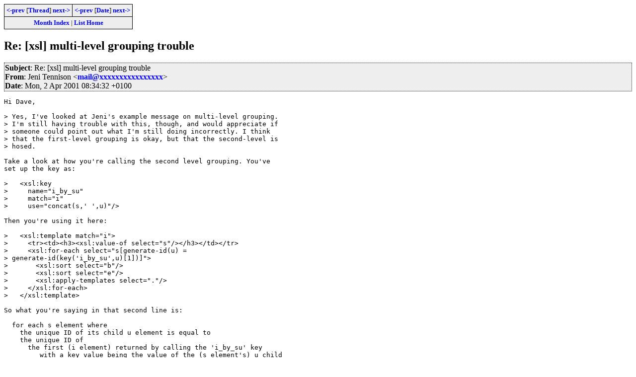

--- FILE ---
content_type: text/html; charset=iso-8859-1
request_url: https://www.biglist.com/lists/lists.mulberrytech.com/xsl-list/archives/200104/msg00006.html
body_size: 3224
content:
<!-- MHonArc v2.6.8 -->
<!--X-Subject: Re: [xsl] multi&#45;level grouping trouble -->
<!--X-From-R13: Xrav Fraavfba <znvyNwravgraavfba.pbz> -->
<!--X-Date: Mon, 2 Apr 2001 08:34:32 +0100 -->
<!--X-Message-Id: 60342996863.20010402083432@jenitennison.com -->
<!--X-Content-Type: text/plain -->
<!--X-Reference: 004e01c0bb3d$7c3410c0$20718081@thorin -->
<!--X-Head-End-->
<!DOCTYPE HTML PUBLIC "-//W3C//DTD HTML 4.01//EN" "http://www.w3.org/TR/html4/strict.dtd">
<HTML>
<HEAD>
<TITLE>Re: [xsl] multi-level grouping trouble</TITLE>
<link rel="stylesheet" type="text/css" href="/templates/css/archives.css">
</HEAD>
<BODY>
<!--X-Body-Begin-->
<!--X-User-Header-->
<!--X-User-Header-End-->
<!--X-TopPNI-->
<div class="topLinks">
<table><tr>
<td><a href="msg00005.html"><-prev</a> [<A HREF="threads.html#00006">Thread</A>] <a href="msg00119.html">next-></a></td>
<td><a href="msg00005.html"><-prev</a> [<A HREF="maillist.html#00006">Date</A>] <a href="msg00007.html">next-></a></td>
</tr>
<tr><td colspan=2>
<a href="../">Month Index</a> | <a href="../../">List Home</a>

</td></tr>
</table>

</div>

<!--X-TopPNI-End-->
<!--X-MsgBody-->
<!--X-Subject-Header-Begin-->
<h2>Re: [xsl] multi-level grouping trouble</h2>
<!--X-Subject-Header-End-->
<!--X-Head-of-Message-->
<div class="msgHead"><table><tr><td>
 
<em>Subject</em>: Re: [xsl] multi-level grouping trouble<br>

 
<em>From</em>: Jeni Tennison &lt;<a href="mailto:mail@DOMAIN.HIDDEN">mail@xxxxxxxxxxxxxxxx</a>&gt;<br>

 
<em>Date</em>: Mon, 2 Apr 2001 08:34:32 +0100<br>

</td></tr></table></div>
<!--X-Head-of-Message-End-->
<!--X-Head-Body-Sep-Begin-->
<div>
<!--X-Head-Body-Sep-End-->
<!--X-Body-of-Message-->
<pre>Hi Dave,

&gt; Yes, I've looked at Jeni's example message on multi-level grouping.
&gt; I'm still having trouble with this, though, and would appreciate if
&gt; someone could point out what I'm still doing incorrectly. I think
&gt; that the first-level grouping is okay, but that the second-level is
&gt; hosed.

Take a look at how you're calling the second level grouping. You've
set up the key as:

&gt;   &lt;xsl:key
&gt;     name=&quot;i_by_su&quot;
&gt;     match=&quot;i&quot;
&gt;     use=&quot;concat(s,' ',u)&quot;/&gt;

Then you're using it here:

&gt;   &lt;xsl:template match=&quot;i&quot;&gt;
&gt;     &lt;tr&gt;&lt;td&gt;&lt;h3&gt;&lt;xsl:value-of select=&quot;s&quot;/&gt;&lt;/h3&gt;&lt;/td&gt;&lt;/tr&gt;
&gt;     &lt;xsl:for-each select=&quot;s[generate-id(u) =
&gt; generate-id(key('i_by_su',u)[1])]&quot;&gt;
&gt;       &lt;xsl:sort select=&quot;b&quot;/&gt;
&gt;       &lt;xsl:sort select=&quot;e&quot;/&gt;
&gt;       &lt;xsl:apply-templates select=&quot;.&quot;/&gt;
&gt;     &lt;/xsl:for-each&gt;
&gt;   &lt;/xsl:template&gt;

So what you're saying in that second line is:

  for each s element where
    the unique ID of its child u element is equal to
    the unique ID of
      the first (i element) returned by calling the 'i_by_su' key
         with a key value being the value of the (s element's) u child

That's a little bit astray.  You're actually after *i elements*
(again).  And you want the *i elements* whose own unique ID is the
same as the first i element returned from the key when you access it
with a key value being the composite s concatenated with u (with a
space separator).

  i[generate-id(.) =
    generate-id(key('i_by_su', concat(s, ' ', u))[1])]

Note that this is exactly the same as the one for the one-level key,
except that the key name and key value have changed to match the key
name and key value that you've set up.

Now, one issue is how to get those i elements.  You're in an
'i'-matching template so an 'i' element is the current node.  You could
do simply:

  ../i[generate-id(.) =
       generate-id(key('i_by_su', concat(s, ' ', u))[1])]

But that means that the processor will work through *all* the i
elements to find those whose unique ID matches the first from the key.
You don't want that because you only want those who have the same 's'
as the current i element. So you can use the 'i_by_s' key to get
those, before filtering them to find those that are unique in the
second group:

  key('i_by_s', s)[generate-id() =
                   generate-id(key('i_by_su', concat(s, ' ', u))[1])]

You actually get very close to this in the s-matching template.

Note that if you just change the select expression of the xsl:for-each
in the i-matching template to the above, then you'll be in trouble
because you're applying templates to the current node within the
xsl:for-each, which will apply templates to an 'i' element, which
matches the same template and does the same thing again.  If you want
to iterate over the s elements next, then just select the s element
children of the i elements:

  key('i_by_s', s)[generate-id() =
                   generate-id(key('i_by_su',
                                   concat(s, ' ', u))[1])]/s

Or you could apply templates to the i elements in a different mode.
That's what I would usually do.

Whichever you do, you can then use the key in its plain form to get
*all* the i elements with a particular s and u.  For example, in an
i-matching template, you can get all the i elements with the same s
and u as the current i element with:

  key('i_by_su', concat(s, ' ', u))

One more thing - is there any reason that you're wrapping an
xsl:for-each around an xsl:apply-templates like this:

   &lt;xsl:for-each select=&quot;i[generate-id(.) =
                           generate-id(key('i_by_s',s)[1])]&quot;&gt;
      &lt;xsl:sort select=&quot;s&quot;/&gt;
      &lt;xsl:apply-templates select=&quot;.&quot;/&gt;
   &lt;/xsl:for-each&gt;

That's almost exactly the same as just:

  &lt;xsl:apply-templates select=&quot;i[generate-id() =
                                 generate-id(key('i_by_s', s)[1])]&quot;&gt;
     &lt;xsl:sort select=&quot;s&quot; /&gt;
  &lt;/xsl:apply-templates&gt;

The latter is not only shorter, but (if it's important) the position()
of the i elements within the i-matching template will reflect the
order in which they're processsed, rather than always being 1.

&gt; I am willing to use saxon:intersection, since I'm already using
&gt; saxon:preview just to be able to create the input data in the first
&gt; place.

Well you may want to use saxon:hasSameNodes() rather than using
generate-id() to test node equality. For example:

  i[saxon:hasSameNodes(., key('i_by_s', s)[1])]

I hope that helps,

Jeni

---
Jeni Tennison
<a  href="http://www.jenitennison.com/">http://www.jenitennison.com/</a>



 XSL-List info and archive:  <a  href="http://www.mulberrytech.com/xsl/xsl-list">http://www.mulberrytech.com/xsl/xsl-list</a>


</pre>
<!--X-Body-of-Message-End-->
<!--X-MsgBody-End-->
<!--X-Follow-Ups-->
</div>
<!--X-Follow-Ups-End-->
<!--X-References-->
<!--X-References-End-->
<!--X-BotPNI-->
<div class="botThread">
<table><tr><th>Current Thread</th></tr>
       <tr><td><ul>
<LI><a href="threads.html#00005">[xsl] multi-level grouping trouble</A>
    <UL><LI><A name="00005" href="msg00005.html">Dave Gomboc</A> - Mon, 2 Apr 2001 00:23:48 -0600
<ul>
<li><span class="botThread"><em>Jeni Tennison</em> - Mon, 2 Apr 2001 08:34:32 +0100</span>&nbsp;<b>&lt;=</b>
<ul>
<LI><a name="00119" href="msg00119.html">Dave Gomboc</a> - Tue, 3 Apr 2001 16:01:12 -0600
</li>
</ul>
</li>
</ul>
</UL>
</ul>
</td></tr>
</table>
</div>

<div class="botLinks">
<table>
<tr><th><- Previous</th><th>Index</th><th>Next -></th></tr>
<tr><td><a href="msg00005.html">[xsl] multi-level grouping trouble</a>, <em>Dave Gomboc</em>
</td>
    <td><a href="threads.html#00006">Thread</a></td>
    <td><a href="msg00119.html">thanks Re: [xsl] multi-level groupi</a>, <em>Dave Gomboc</em>
</td>
</tr>
<tr><td><a href="msg00005.html">[xsl] multi-level grouping trouble</a>, <em>Dave Gomboc</em>
</td>
    <td><a href="maillist.html#00006">Date</a></td>
    <td><a href="msg00007.html">Re: [xsl] XSL Namespaces - confused</a>, <em>David Carlisle</em>
</td>
</tr>
<tr><td></td>
    <td><a href="../">Month</a></td>
    <td></td>
</tr>
</table>
<p>
</div>

<!--X-BotPNI-End-->
<!--X-User-Footer-->
<!--X-User-Footer-End-->
</body>
</html>
